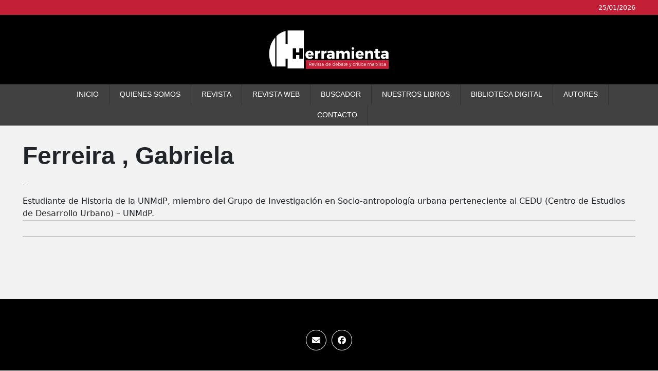

--- FILE ---
content_type: text/html; charset=UTF-8
request_url: https://herramienta.com.ar/perfil-ferreira-gabriela
body_size: 6761
content:
<!doctype html>
<html lang="es">
<head>
	<meta charset="UTF-8">
	<meta http-equiv="X-UA-Compatible" content="IE=edge">
	
<link href="https://cdn.jsdelivr.net/npm/bootstrap@5.0.0-beta3/dist/css/bootstrap.min.css" rel="stylesheet" integrity="sha384-eOJMYsd53ii+scO/bJGFsiCZc+5NDVN2yr8+0RDqr0Ql0h+rP48ckxlpbzKgwra6" crossorigin="anonymous">
<!--<script src="https://kit.fontawesome.com/9c9b6dc5ad.js" crossorigin="anonymous"></script>-->
  <link href="https://default.contactopuro.com/inc/webfonts/fontawesome/css/fontawesome.min.css" rel="stylesheet" />
	<link href="https://default.contactopuro.com/inc/webfonts/fontawesome/css/brands.min.css" rel="stylesheet" />
<link href="https://default.contactopuro.com/inc/webfonts/fontawesome/css/solid.min.css" rel="stylesheet" />	
<link href="https://default.contactopuro.com/inc/css/hamburgers.min.css" rel="stylesheet" type="text/css">
<link href="https://default.contactopuro.com/inc/css/lg-transitions.min.css" rel="stylesheet" type="text/css">	
<link href="https://default.contactopuro.com/inc/css/lightgallery.min.css" rel="stylesheet" type="text/css">	
<link href="https://default.contactopuro.com/inc/css/styles.min.css" rel="stylesheet" type="text/css">	
<link rel="stylesheet" href="https://cdnjs.cloudflare.com/ajax/libs/tiny-slider/2.9.4/tiny-slider.css" integrity="sha512-eMxdaSf5XW3ZW1wZCrWItO2jZ7A9FhuZfjVdztr7ZsKNOmt6TUMTQgfpNoVRyfPE5S9BC0A4suXzsGSrAOWcoQ==" crossorigin="anonymous" referrerpolicy="no-referrer" />
<link href="custom/styles.css" rel="stylesheet" type="text/css">		
<meta name="viewport" content="width=device-width, initial-scale=1">
<script type="text/javascript">
var currentRequest = null;  // <<--- GLOBAL
function popup(message) {
	$('#popup').addClass('activo');
	var html=html+"<input type=submit value=Crear Dominio y Abono> (esta operaci&oacute;n puede tardar) </form>";
	$('#popup_html').html(html);
}
function ajax_update(accion, id, destino) {

    destino = '#' + destino;

	let ajaxData;
	if (id.includes('serialize')) {
		var  frm = '#'+id.replace(".serialize", "");
		frm = $(frm);
		ajaxData = frm.serialize() + '&accion=' + encodeURIComponent(accion);
	} else {
		ajaxData = {
			accion: accion,
			id: id
		};
	}
	
    return new Promise(function(resolve, reject) {

        // --- ABORTAR PETICI�N ANTERIOR SI TODAV�A EST� EN CURSO ---
        if (currentRequest && currentRequest.readyState !== 4) {
            currentRequest.abort();
        }

		
		
        // --- INICIAR NUEVA PETICI�N ---
        currentRequest = $.ajax({
            url: 'index.php',
            type: 'POST',
            data: ajaxData,
			

            success: function(response) {

                // ======== TU L�GICA PARA EL DESTINO ========
                if (destino != '#') {
                    if (destino.indexOf('.append') !== -1) {
                        destino = destino.replace(".append", "");
                        $(destino).append(response);
					}else if (destino.indexOf('.val') !== -1) {
                        destino = destino.replace(".val", "");
                        $(destino).val(response);
						$(destino).attr('value', response);
						
					} else {
                        $(destino).html(response);
                    }
                }

                resolve(response);  // Promise resuelta
            },

            error: function(xhr, textStatus, errorThrown) {

                if (textStatus === "abort") {
                    // La petici�n fue cancelada: NO es error real
                    console.log("AJAX abortado:", accion);
                    return; // no llamamos reject()
                }

                reject(errorThrown); // Rechaza Promise si es un error real
            }
        });

    });
}
function seleccionar_campo_valor(campo,valor,nombre){
	$('#'+campo).val(valor);
	$('#'+campo+'_text').val(nombre);
	console.log('cambiando '+campo);
	$('#td_'+campo+'_'+valor).addClass('active');
	$('#td_'+campo+'_'+valor).siblings().removeClass('active');

}
function getid( myid ) {
 
    return "#" + myid.replace( /(\/|:|\.|\[|\]|,|=|@)/g, "\\$1" );
 
}
function nombre_de_texto_con_precio(string){
	
	
	if (string !== null) {
		var string = string + '_text'
		var select_text = document.getElementById(string).value;
		var explode = select_text.split("$");
		var precio_tela = explode[0];
		
	}
	
	return precio_tela;
}
function precio_de_texto(string){
	
	 
	if (string !== null) {
		var string = string + '_text'
		var select_text = document.getElementById(string).value;
		var explode = select_text.split("$");
		var precio_tela = explode[1];
		
	}
	if (isNaN(precio_tela)){
		precio_tela=0;
	}
	return parseFloat(precio_tela);
}		
function precio_de_select(selectElement) {

    // Si recibe un string, intentar convertirlo a elemento
    if (typeof selectElement === "string") {
        selectElement = document.getElementById(selectElement);
    }

    // Si no es un elemento v�lido ? devolver 0
    if (!selectElement || !selectElement.options) {
        console.warn("precio_de_select: parametro invalido ?", selectElement);
        return 0;
    }

    const text = selectElement.options[selectElement.selectedIndex].text;
    const parts = text.split("$");

    if (parts.length < 2) return 0;

    const precio = parseFloat(parts[1].trim());
    return isNaN(precio) ? 0 : precio;
}
function nombre_de_select_con_precio(selectElement) {
	 if (typeof selectElement === "string") {
        selectElement = document.getElementById(selectElement);
    }

    if (!selectElement || !selectElement.options) {
        return "";
    }

    const selectedText = selectElement.options[selectElement.selectedIndex].text;

    // Buscar el primer s�mbolo $
    const parts = selectedText.split("$");

   

    // Tomar lo que sigue despu�s del "$"
    const precio = parts[0].trim();

    return precio;
}	
function numero_a_formato_dinero(numero){
	const value = new Intl.NumberFormat('de-DE', {
		style: 'currency',
		currency: 'EUR',
	}).formatToParts(numero).map(
		p => p.type != 'literal' && p.type != 'currency' ? p.value : ''
	).join('');
	return value;
	
	}
function wait(ms){
   var start = new Date().getTime();
   var end = start;
   while(end < start + ms) {
     end = new Date().getTime();
  }
}
function activar_botones(){
	document.getElementById('boton_guardar').disabled = false;
	document.getElementById('boton_volver').disabled = false;
	document.getElementById('boton_borrar').disabled = false;
}
function rellenar_nombre(){
					var nombre = document.getElementById("titulo").value;
					nombre = nombre.toLowerCase();
					nombre = nombre.replace(/\s/g, "_") 
					nombre = nombre.replace("�" ,"e");
					nombre = nombre.replace("�" ,"a");
					nombre = nombre.replace("�" ,"i");
					nombre = nombre.replace("�" ,"o");
					nombre = nombre.replace("�" ,"u");
					nombre = nombre.replace("�" ,"n");
					nombre = nombre.replace("." ,"_");
					document.getElementById("nombre").value=nombre;
					}
function getSelectedValue(elementId) {
    var elt = document.getElementById(elementId);

    if (elt.selectedIndex == -1)
        return null;

    return elt.options[elt.selectedIndex].value;
}
function mostrar(variable){
	if (document.getElementById(variable).style.display==''){
		document.getElementById(variable).style.display='none';
	}else{
		document.getElementById(variable).style.display='';
	}
}
function activar(variable){
	document.getElementById(variable).style.display='';
}
function desactivar(variable){
	document.getElementById(variable).style.display='none';
}
function submitenter(myfield,e){
	var keycode;
	
	
	if (window.event) keycode = window.event.keyCode;
	else if (e) keycode = e.which;
	else return true;
	
	if (keycode == 13)
	   {
	   myfield.form.submit();
	   return false;
	   }
	else
	   return true;
	}
function checkForm() {
	answer = true;
	if (siw && siw.selectingSomething)
		answer = false;
	return answer;
	}//
function borrar_registro_ajax(id){
	ajax_update('borrar_registro_ajax',id,''
		).then(() => {    
        $('[id="div_'+id+'"]').remove();
    });
}	
function submit_y_redirect_sin_validar(newurl){
	document.getElementById("newurl").value=newurl;
		document.nueva.submit();
			return(true);
}
function submit_y_redirect(newurl){
	document.getElementById("newurl").value=newurl;
	document.nueva.submit();
	return(true);
}
function agregar_row(tabla){
	for (i=0; i<15; i++){
		row="row/agregar/" + tabla + "/" + i;
		reset_status = "status/agregar/" + tabla + "/" + i;
		if (document.getElementById(row).style.display=='none'){
			document.getElementById(row).style.display='';
			document.getElementById(reset_status).value='S';
			i=16;
		}
	}
}
function show_confirm(url){
	var r=confirm("Estas seguro de eliminar este campo?");
	if (r==true){
	window.location = url;
	}
}
</SCRIPT>	

	
    
   		

<!-- Primary Meta Tags -->
<!--otra cosa-->
<title>Revista Herramienta</title>	
<meta name="title" content="Revista Herramienta" />
<meta name="description" content="" />
<meta property="og:image" content="https://herramienta.com.ar//files/redes.webp"/>
<meta property="twitter:image" content="https://herramienta.com.ar//files/redes.webp" />

<link rel="apple-touch-icon" sizes="57x57" href="/custom/favicon/apple-icon-57x57.png">
<link rel="apple-touch-icon" sizes="60x60" href="/custom/favicon/apple-icon-60x60.png">
<link rel="apple-touch-icon" sizes="72x72" href="/custom/favicon/apple-icon-72x72.png">
<link rel="apple-touch-icon" sizes="76x76" href="/custom/favicon/apple-icon-76x76.png">
<link rel="apple-touch-icon" sizes="114x114" href="/custom/favicon/apple-icon-114x114.png">
<link rel="apple-touch-icon" sizes="120x120" href="/custom/favicon/apple-icon-120x120.png">
<link rel="apple-touch-icon" sizes="144x144" href="/custom/favicon/apple-icon-144x144.png">
<link rel="apple-touch-icon" sizes="152x152" href="/custom/favicon/apple-icon-152x152.png">
<link rel="apple-touch-icon" sizes="180x180" href="/custom/favicon/apple-icon-180x180.png">
<link rel="icon" type="image/png" sizes="192x192"  href="/custom/favicon/android-icon-192x192.png">
<link rel="icon" type="image/png" sizes="32x32" href="/custom/favicon/favicon-32x32.png">
<link rel="icon" type="image/png" sizes="96x96" href="/custom/favicon/favicon-96x96.png">
<link rel="icon" type="image/png" sizes="16x16" href="/custom/favicon/favicon-16x16.png">
<meta name="msapplication-TileColor" content="#ffffff">
<meta name="msapplication-TileImage" content="https://default.contactopuro.com/img/favicon/ms-icon-144x144.png">
<meta name="theme-color" content="#ffffff">	
<script src="https://code.jquery.com/jquery-3.6.0.min.js" crossorigin="anonymous"></script>	
	
<script src="https://www.google.com/recaptcha/api.js"></script>
<!-- Google Tag Manager -->
<script>(function(w,d,s,l,i){w[l]=w[l]||[];w[l].push({'gtm.start':
new Date().getTime(),event:'gtm.js'});var f=d.getElementsByTagName(s)[0],
j=d.createElement(s),dl=l!='dataLayer'?'&l='+l:'';j.async=true;j.src=
'https://www.googletagmanager.com/gtm.js?id='+i+dl;f.parentNode.insertBefore(j,f);
})(window,document,'script','dataLayer','GTM-TNSP92F');</script>
<!-- End Google Tag Manager -->
	
	
		
	
</head>
<body>
<noscript><iframe src="https://www.googletagmanager.com/ns.html?id=GTM-TNSP92F"
height="0" width="0" style="display:none;visibility:hidden"></iframe></noscript>
<!-- End Google Tag Manager (noscript) -->

<?php// echo $_SERVER['REQUEST_URI'];?>

<div class="topDate">
	<div class="container">
		<p class="mb-0">25/01/2026		</p>		
	</div>
</div>
<header id="header">
    <div class="top container">
        <a href="index.php" class="logo"></a>
    </div>
    <div class="bottom">
       <div class="menuTrigger"></div>
        <nav class="container" id="hiddenNav">
            <ul>
                <div class="close"></div>                
                <li><a href="index.php" class="link">Inicio</a></li>                
                <li><a href="/quienes-somos" class="link">Quienes somos</a></li>
                <li><a href="revistaHerramienta" class="link">Revista</a></li>
                <li><a href="revistaHerramientaWeb" class="link">Revista WEB</a></li>
      			<li><a href="buscador" class="link">Buscador</a></li>
      			<li><a href="categoria-nuestros-libros" class="link">Nuestros Libros</a></li>
      			<li><a href="biblioteca-digital" class="link">Biblioteca Digital</a></li>
      			<li><a href="autores" class="link">Autores</a></li>
                <li><a href="contactanos" class="link">Contacto</a></li>                                                
                <li class="facebook"><a href="https://www.facebook.com/herramienta" target="_blank">&nbsp</a></li>
            </ul>
        </nav>
    </div>
</header>




<section class="articulo main muro perfil">
<div class="container"> 
	<h1>Ferreira , Gabriela </h1>
	<p class="copete"> </p>
	<div class="perfilUsuario">
				<div class="datosPerfil">		
			
			<p class="mb-2 localidadProvincia"> - </p> 
							
		<div class="mb-0">Estudiante de Historia de la UNMdP, miembro del Grupo de Investigación en Socio-antropología urbana perteneciente al CEDU (Centro de Estudios de Desarrollo Urbano) – UNMdP.</div>	
		</div>
		
		
	<span class="clearfix"></span>
		
	</div>
	
	
	
	
	
		
	
	
	<ul class="listaAutores">
               <!--Inicia Loop-->
                			
			</ul>
			<ul class="listaAutores">
               <!--Inicia Loop-->
                			
			</ul>
                   
</div>             
</section>
<footer>
	<div class="container">
		<div class="redes"> 
		<a href="/contactanos" class="email">ventas.revista.herramienta@gmail.com</a>			
						<a href="https://www.facebook.com/herramienta" class="facebook"></a>									
					
					
							
					
		</div>
		
		<span class="clearfix"></span>
		<div class="links">				<p><a class="btn btn-call" href="categoria-biblioteca-digital">Biblioteca Digital</a> </p>
							<p><a class="btn btn-call" href="categoria-libros-promocion">Libros, promoción</a> </p>
							<p><a class="btn btn-call" href="categoria-nuestros-libros">Nuestros Libros</a> </p>
			</div>
		
		<div class="links">
						
			
			
							<p><a href="contactanos">Contacto</a></p>
				
		</div>
		
		
		
				
		<div class="clearfix"></div>
					
		<div class="clearfix"></div>		
		<div class="footReg">
			<p>Copyright Revista Herramienta 2026 </p>
			<a href="https://contactopuro.com" class="realizado" target="_blank"></a>
		</div>
	</div>	
</footer>
	
<div class="buscando">
	<form class="busqueda" action="listado" method="post" enctype="multipart/form-data">
		<h2>Encontrá lo que buscás</h2>
		<input type="text" placeholder="Buscá , Biblioteca Digital, Libros, promoción, Nuestros Libros" id="busqueda" name="busqueda">
		<input type="submit" value="">
		<span class="clearfix"></span>
	</form>	
	<div class="mask">
	</div>
</div>
	
	
<script src="https://code.jquery.com/jquery-3.6.0.min.js" crossorigin="anonymous"></script>	
<script src="https://cdn.jsdelivr.net/npm/bootstrap@5.0.0/dist/js/bootstrap.bundle.min.js" integrity="sha384-p34f1UUtsS3wqzfto5wAAmdvj+osOnFyQFpp4Ua3gs/ZVWx6oOypYoCJhGGScy+8" crossorigin="anonymous"></script>

<!--Elementos en una fila con la misma altura-->
<script src="https://cdnjs.cloudflare.com/ajax/libs/jquery.matchHeight/0.7.2/jquery.matchHeight-min.js"></script>
<script>
    $(function() {
	$('.match').matchHeight({
    byRow: true,
    property: 'height',
    target: null,
    remove: false
});
});
</script>	
	

<script type="text/javascript">	
	
	$(document).on("click",".hamburger", function () {
		$(this).toggleClass("is-active");
		$("header .options").toggleClass("active")
	});			
	
	$("header .iconBuscar").click(function(){
	$(".buscando").toggleClass("active")});	

	$(".buscando .mask").click(function(){
	$(".buscando").toggleClass("active")});	
	
	$(".mensaje .cerrar").click(function(){
	$(".mensaje").toggleClass("activo")});	
	
	$(".mensaje .mask").click(function(){
	$(".mensaje").toggleClass("activo")});	

	$(document).on("click",".trigger", function () {
		$(this).siblings().toggleClass("active");
		$(this).toggleClass("active")
	});		
	
	$(document).on("click",".menuTrigger", function () {
		$(".hamburger").trigger('click');
	});		
	
	$(document).on("click","header .buscar", function () {
		$(".buscando").toggleClass('active');
	});		
	
	$(document).on("click",".buscando .mask", function () {
		$(".buscando").removeClass('active');
	});			
	

	$(document).on("click",".formasEnvio", function () {
		$(this).addClass("active");
		$(this).siblings().removeClass("active");		
		$(".formasTexto").addClass("active");
		$(".formasTexto .envio").addClass("active");
		$(".formasTexto .envio").siblings().removeClass("active");
	});			
	
	$(document).on("click",".formasEnvio.active", function () {
		$(this).removeClass("active");
		$(this).siblings().removeClass("active");				
		$(".formasTexto").removeClass("active");
		$(".formasTexto .envio").removeClass("active");
		$(".formasTexto .envio").siblings().removeClass("active");
	});			
	
	$(document).on("click",".formasPago", function () {
		$(this).addClass("active");
		$(this).siblings().removeClass("active");
		$(".formasTexto").addClass("active");
		$(".formasTexto .pago").addClass("active");
		$(".formasTexto .pago").siblings().removeClass("active");
	});			

	$(document).on("click",".formasPago.active", function () {
		$(this).removeClass("active");
		$(this).siblings().removeClass("active");		
		$(".formasTexto").removeClass("active");
		$(".formasTexto .pago").removeClass("active");
		$(".formasTexto .pago").siblings().removeClass("active");
	});		
	

	/*LoginRegistro*/
	$(document).on("click",".loginRegistro .recuperarTrigger", function () {
	$(".recuperar").addClass("active");
	$(".recuperar").siblings().removeClass("active");		
	});				

	$(document).on("click",".loginRegistro .loginTrigger", function () {
	$(".login").addClass("active");
	$(".login").siblings().removeClass("active");		
	});				

	$(document).on("click",".loginRegistro .registrarTrigger", function () {
	$(".registro").addClass("active");
	$(".registro").siblings().removeClass("active");		
	});		
	

	$(".loginRegistro .cerrar").click(function(){
	$(".loginRegistro").removeClass("active")});	
	
	$(".loginRegistro .mask").click(function(){
	$(".loginRegistro").removeClass("active")});	
	
	$(document).on("click",".totales .finalizar", function () {
		$(".totales .finalizarCompra").addClass("active");
	});				
	
</script> 		
	
<script>
	/*--/ Navbar Menu Reduce /--*/
	$(window).trigger('scroll');
	$(window).on('scroll', function () {
		var pixels = 50; 
		var top = 1200;
		if ($(window).scrollTop() > pixels) {

			$('#header').addClass('reduce');
		} else {
			$('#header').removeClass('reduce');
		}

		/*
		if ($(window).scrollTop() > pixels) {
			$('.nav').addClass('justify-content-end');
			$('.nav').removeClass('justify-content-center');
		} else {
			$('.nav').removeClass('justify-content-end');
			$('.nav').addClass('justify-content-center');
		}

		if ($(window).scrollTop() > pixels) {
		$('header.reduce .nav').addClass('flex-column');
		} else {
		$('header.reduce .nav').removeClass('flex-column');
		}
		
*/		
		});
	
</script>	

<script src="https://cdnjs.cloudflare.com/ajax/libs/lightgallery/1.2.2/js/lightgallery.min.js" integrity="sha512-VB3GiFI9lfNdi8cZcBEp9IZ094RWXSuypW48AeNZ6XENypTL+secxWEeXpoItYF+F+i8/17KhdUUMYlIYXRTaQ==" crossorigin="anonymous" referrerpolicy="no-referrer"></script>
<!-- A jQuery plugin that adds cross-browser mouse wheel support. (Optional) -->
<script src="https://cdnjs.cloudflare.com/ajax/libs/jquery-mousewheel/3.1.13/jquery.mousewheel.min.js" integrity="sha512-rCjfoab9CVKOH/w/T6GbBxnAH5Azhy4+q1EXW5XEURefHbIkRbQ++ZR+GBClo3/d3q583X/gO4FKmOFuhkKrdA==" crossorigin="anonymous" referrerpolicy="no-referrer"></script>
<!-- lightgallery plugins -->
<script src="https://cdnjs.cloudflare.com/ajax/libs/lg-fullscreen/1.2.1/lg-fullscreen.min.js" integrity="sha512-GvMYZx1AUxtd+OYSc33H9DYX9qeT/OY90+O8kJ65cLXvSelNSgeytaxDV8bY58TeoZxz1HiqgAfpchczH7S8qA==" crossorigin="anonymous" referrerpolicy="no-referrer"></script>  
	
<script type="text/javascript">
    $(document).ready(function() {
        $("#gallery").lightGallery();
		    thumbnail:false;
    });
</script>	

<!--Testimoniales-->
<script src="https://cdnjs.cloudflare.com/ajax/libs/tiny-slider/2.9.2/min/tiny-slider.js"></script>

<script>
  var slider = tns({
    container: '.testimonials',
    items: 1,
	controls: false,
	  nav: true,
	  mouseDrag: true,
  });
</script>

<script>
$('.opiniones .tns-nav').insertAfter(".opiniones .tns-ovh");	
</script>

<script>
	$('.totales').insertAfter( ".listaCarrito.cargado" );
</script>

<!--Inicio customScripts-->
<!--Fin customScripts-->

<script>
	$(document).on("click",".options p", function () {
	$(this).parent().toggleClass("active");
	$(this).parent().siblings().removeClass("active");
	$(".header .mask").addClass("active");
	});
	
	$(document).on("click",".options .active p", function () {
	$(this).parent().removeClass("active");
	$(".header .mask").toggleClass("active");
	});		
	
	$(document).on("click",".header .mask", function () {
	$(".options p").parent().removeClass("active");
	$(this).removeClass("active");
	});	
	
	
</script>
	
<script>
$(".header ul.options li a").each(function(){ 
    if($(this).html().trim()==""){
        $(this).closest(".options li").remove();
    }
});	
			
if ($('.articulo .texto + div').hasClass('imagenEpigrafe')) {
    $('.articulo .texto').addClass('conImagen');
}	
	
if ($('.articulos.dependientes span:only-child')) {
    $('.articulos.dependientes span:only-child').closest(".articulos.dependientes").remove();
}
	

		
	
</script>	

<!--Inicio footer_scripts-->
<script>
	$('.imagenEpigrafe').insertBefore('.texto');    // do functionality on screens smaller than 768px
	$('.galeria').insertBefore('.texto');    // do functionality on screens smaller than 768px
</script>		
<!--Fin footer_scripts-->
</body>
</html>